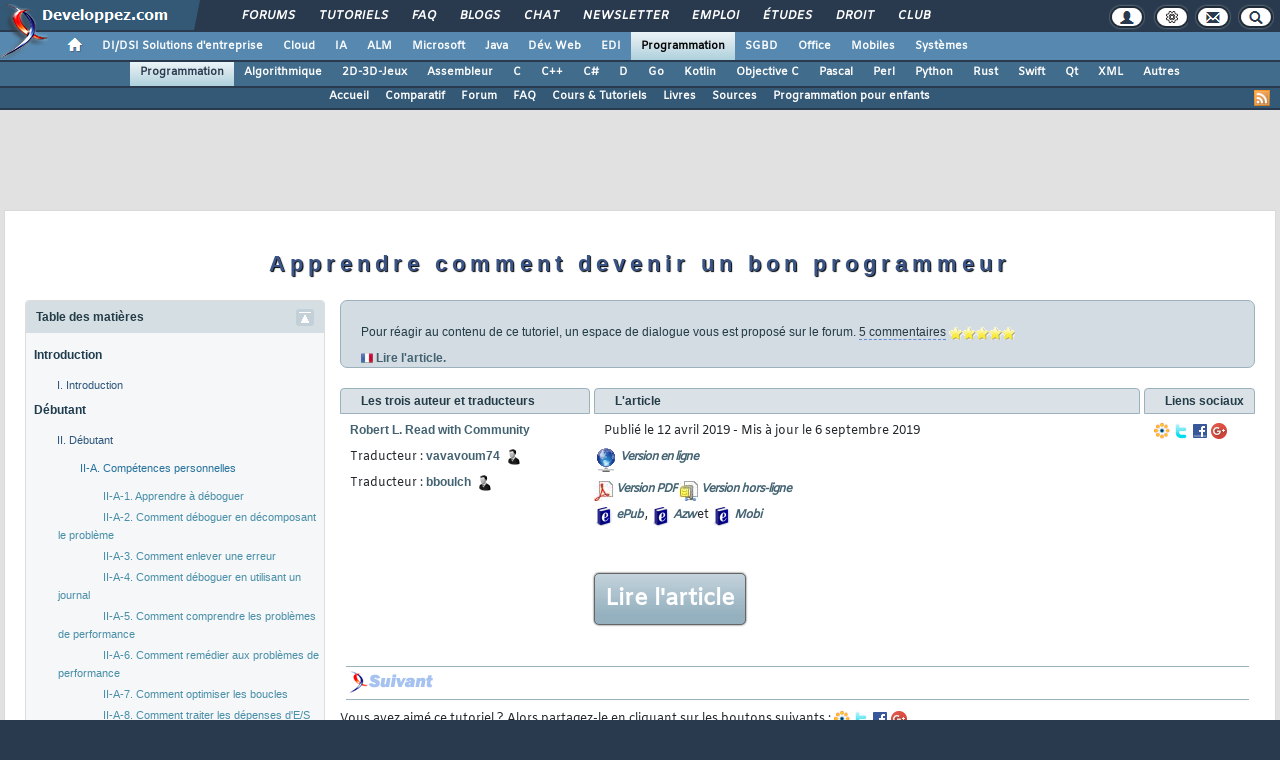

--- FILE ---
content_type: text/html, charset=utf-8
request_url: https://programmation.developpez.com/tutoriel/comment-devenir-bon-programmeur/
body_size: 57733
content:
<!DOCTYPE html>
<html lang="fr" prefix="og: http://ogp.me/ns#">
<head>
<!-- Google tag (gtag.js) -->
<script async src="https://www.googletagmanager.com/gtag/js?id=G-KP5YVWZDRL"></script>
<script>
  window.dataLayer = window.dataLayer || [];
  function gtag(){dataLayer.push(arguments);}
  gtag('js', new Date());

  gtag('config', 'G-KP5YVWZDRL');
</script>
	<meta charset="utf-8">
	<title>Comment devenir bon programmeur</title>
	<link rel="canonical" href="https://programmation.developpez.com/tutoriel/comment-devenir-bon-programmeur/">
	<meta name="generator" content="developpez-com">
	<meta name="description" content="L'objectif de ce tutoriel en trois parties est de vous apprendre les bonnes pratiques pour devenir un bon programmeur.">
	<meta property="og:type" content="article" />
	<meta property="og:title" content="Comment devenir bon programmeur" />
	<meta property="og:image" content="https://www.developpez.com/template/images/logo.png" />
	<meta property="og:url" content="https://programmation.developpez.com/tutoriel/comment-devenir-bon-programmeur/" />
	<meta property="og:locale" content="fr_FR" />
	<meta property="og:site_name" content="Developpez.com" />
	<meta property="twitter:card" content="summary" />
	<meta property="twitter:url" content="https://programmation.developpez.com/tutoriel/comment-devenir-bon-programmeur/" />
	<meta property="twitter:description" content="L'objectif de ce tutoriel en trois parties est de vous apprendre les bonnes pratiques pour devenir un bon programmeur." />
	<meta property="twitter:title" content="Comment devenir bon programmeur" />
	<meta property="twitter:image" content="https://www.developpez.com/template/images/logo.png" />
	<script src="/template/scripts/jquery-3.4.1.js"></script>
	<script src="/template/scripts/bootstrap/popper.js"></script>
	<script src="/template/scripts/bootstrap/bootstrap.bundle.min.js"></script>
	<script src="/template/scripts/bootstrap/bootstrap.js"></script>
	<link rel="stylesheet" href="/template/css/bootstrap/bootstrap.css" />
	<link rel="stylesheet" href="/template/css/bootstrap/bootstrap-social.css" />
	<link rel="stylesheet" href="/template/fonts/fontawesome/css/all.min.css" />
	<link rel="stylesheet" href="/template/fonts/fontawesome/css/fontawesome.min.css" />
	<script async src="https://www.developpez.com/ws/pageview/url/programmation,tutoriel,comment-devenir-bon-programmeur/"></script>
<!-- InMobi Choice. Consent Manager Tag v3.0 (for TCF 2.2) -->
<script type="text/javascript" async=true>
(function() {
  var host = 'developpez.com';
  var element = document.createElement('script');
  var firstScript = document.getElementsByTagName('script')[0];
  var url = 'https://cmp.inmobi.com'
    .concat('/choice/', 'rZ6Mx73PT_R7Q', '/', host, '/choice.js?tag_version=V3');
  var uspTries = 0;
  var uspTriesLimit = 3;
  element.async = true;
  element.type = 'text/javascript';
  element.src = url;

  firstScript.parentNode.insertBefore(element, firstScript);

  function makeStub() {
    var TCF_LOCATOR_NAME = '__tcfapiLocator';
    var queue = [];
    var win = window;
    var cmpFrame;

    function addFrame() {
      var doc = win.document;
      var otherCMP = !!(win.frames[TCF_LOCATOR_NAME]);

      if (!otherCMP) {
        if (doc.body) {
          var iframe = doc.createElement('iframe');

          iframe.style.cssText = 'display:none';
          iframe.name = TCF_LOCATOR_NAME;
          doc.body.appendChild(iframe);
        } else {
          setTimeout(addFrame, 5);
        }
      }
      return !otherCMP;
    }

    function tcfAPIHandler() {
      var gdprApplies;
      var args = arguments;

      if (!args.length) {
        return queue;
      } else if (args[0] === 'setGdprApplies') {
        if (
          args.length > 3 &&
          args[2] === 2 &&
          typeof args[3] === 'boolean'
        ) {
          gdprApplies = args[3];
          if (typeof args[2] === 'function') {
            args[2]('set', true);
          }
        }
      } else if (args[0] === 'ping') {
        var retr = {
          gdprApplies: gdprApplies,
          cmpLoaded: false,
          cmpStatus: 'stub'
        };

        if (typeof args[2] === 'function') {
          args[2](retr);
        }
      } else {
        if(args[0] === 'init' && typeof args[3] === 'object') {
          args[3] = Object.assign(args[3], { tag_version: 'V3' });
        }
        queue.push(args);
      }
    }

    function postMessageEventHandler(event) {
      var msgIsString = typeof event.data === 'string';
      var json = {};

      try {
        if (msgIsString) {
          json = JSON.parse(event.data);
        } else {
          json = event.data;
        }
      } catch (ignore) {}

      var payload = json.__tcfapiCall;

      if (payload) {
        window.__tcfapi(
          payload.command,
          payload.version,
          function(retValue, success) {
            var returnMsg = {
              __tcfapiReturn: {
                returnValue: retValue,
                success: success,
                callId: payload.callId
              }
            };
            if (msgIsString) {
              returnMsg = JSON.stringify(returnMsg);
            }
            if (event && event.source && event.source.postMessage) {
              event.source.postMessage(returnMsg, '*');
            }
          },
          payload.parameter
        );
      }
    }

    while (win) {
      try {
        if (win.frames[TCF_LOCATOR_NAME]) {
          cmpFrame = win;
          break;
        }
      } catch (ignore) {}

      if (win === window.top) {
        break;
      }
      win = win.parent;
    }
    if (!cmpFrame) {
      addFrame();
      win.__tcfapi = tcfAPIHandler;
      win.addEventListener('message', postMessageEventHandler, false);
    }
  };

  makeStub();

  var uspStubFunction = function() {
    var arg = arguments;
    if (typeof window.__uspapi !== uspStubFunction) {
      setTimeout(function() {
        if (typeof window.__uspapi !== 'undefined') {
          window.__uspapi.apply(window.__uspapi, arg);
        }
      }, 500);
    }
  };

  var checkIfUspIsReady = function() {
    uspTries++;
    if (window.__uspapi === uspStubFunction && uspTries < uspTriesLimit) {
      console.warn('USP is not accessible');
    } else {
      clearInterval(uspInterval);
    }
  };

  if (typeof window.__uspapi === 'undefined') {
    window.__uspapi = uspStubFunction;
    var uspInterval = setInterval(checkIfUspIsReady, 6000);
  }
})();
</script>
<!-- End InMobi Choice. Consent Manager Tag v3.0 (for TCF 2.2) -->
	<script async="async" src="https://www.googletagservices.com/tag/js/gpt.js"></script>
	<script>
		var googletag = googletag || {};
		googletag.cmd = googletag.cmd || [];
	</script>
	<script async src="//pagead2.googlesyndication.com/pagead/js/adsbygoogle.js"></script>
	<link rel="shortcut icon" type="image/x-icon" href="/template/favicon.ico" />
	<link rel="image_src" href="https://www.developpez.com/facebook-icon.png" />
	<link rel="stylesheet" type="text/css" href="/template/css/gabarit.css?1740155048" />
	<link rel="stylesheet" type="text/css" media="print" href="/template/css/printer.css" />
	<script src="/template/scripts/gabarit.js?1740155048"></script>
	<link rel="stylesheet" type="text/css" media="screen" href="/template/kit/developpez-kit-generation.css?1645957229" />
	<link rel="stylesheet" type="text/css" media="screen" href="/template/kit/code.css?1667917284" />
	<link rel="stylesheet" type="text/css" media="screen" href="/template/kit/lightbox.css?1630596300" />
	<script src="/template/kit/mathjax-dvp/MathJax.js?config=TeX-AMS-MML_HTMLorMML&amp;locale=fr"></script>
	<script src="/template/kit/developpez-kit-generation.js"></script>
	<script src="/template/kit/lightbox.js"></script>
	<script src="/template/kit/fonctions-kit.js"></script>
	<!--[if lt IE 9]>
	<script src="/template/kit/html5_ie.js"></script>
	<![endif]-->
	<!--[if IE 9]><link rel="stylesheet" type="text/css" href="/template/kit/ie9.css" /><![endif]-->
	<!--[if IE 8]><link rel="stylesheet" type="text/css" href="/template/kit/ie8.css" /><![endif]-->
	<!--[if lt IE 9]><link rel="stylesheet" type="text/css" href="/template/kit/ie.css" /><![endif]-->
	<!--[if IE 7]><link rel="stylesheet" type="text/css" href="/template/kit/ie7.css" /><![endif]-->
	<!--[if lte IE 6]><link rel="stylesheet" type="text/css" href="/template/kit/ie6.css" /><![endif]-->
	<!--[if lt IE 9]><script type="text/javascript" src="/template/kit/html5_ie.js"></script><![endif]-->

</head>
<body>
	<header>

	<div id="gabarit_b1">
		<div id="gabarit_connexion">
	<form>
		<div><span>Identifiant</span><input type="text" class="form_input form-control" id="formloginConnexion" /><span>Mot de passe</span><input type="password" class="form_input form-control" id="formpassConnexion"/><input type="button" value="Connexion" id="formbuttonConnexion" class="btn btn-primary" /><div id="loadingConnexion" class="spinner-border text-light" role="status"><span class="sr-only">Loading...</span></div></div><a id="mdpoublier" href="http://www.developpez.net/forums/login.php?do=lostpw">Mot de passe oublié ?</a><a id="inscriptionConnexion" href="https://www.developpez.net/forums/inscription/" class="btn btn-primary">Je m'inscris ! (gratuit)</a>	
	</form>
</div>		<div id="gabarit-barreRecherche" style="display:none;"><form action="https://www.google.fr" target="_blank">
  <div>
    <input type="hidden" name="cx" value="partner-pub-8110924381468607:6449306375" />
    <input type="hidden" name="ie" value="UTF-8" />
    <input type="text" name="q" size="12" />
    <input type="submit" name="sa" value="Rechercher" />
  </div>
</form></div>
<div id="gabarit-new-logo" role="gabarit-accueil">
	<a href="https://www.developpez.com"><img src="/template/images/logo-dvp-h55.png" alt="logo dvp" width="48" height="55" /></a>
	<a href="https://www.developpez.com"><span class="dvp"></span></a>
	<span class="triangle"></span>
</div>
<div id="gabarit_recherche">
	<div class="gabarit-btn-menu profil dn" role="gabarit-profil" title="Se connecter"></div>
	<div class="gabarit-btn-menu profil dn" role="gabarit-connecter"><span></span>
	<a id="gabaritRepereLogout" class="btn btn-primary" title="Se déconnecter"></a></div>
	<div class="gabarit-btn-menu options" role="gabarit-options" title="Options"></div>
	<div class="gabarit-btn-menu contacts" role="gabarit-contacts" title="Nous contacter"></div>
	<div class="gabarit-btn-menu recherche" role="gabarit-recherche" title="Rechercher"></div>
</div>

<div id="gabarit_superieur">
	<nav>
	<ul>
		<li><a href="https://www.developpez.net/forums/" title="">Forums</a></li>
		<li><a href="https://general.developpez.com/cours/" title="">Tutoriels</a></li>
		<li><a href="https://general.developpez.com/faq/" title="">FAQ</a></li>
		<li><a href="https://www.developpez.net/forums/blogs/" title="">Blogs</a></li>
		<li><a href="https://chat.developpez.com/" title="">Chat</a></li>
		<li><a href="https://www.developpez.com/newsletter/">Newsletter</a></li>
		<li><a href="https://emploi.developpez.com/" title="">Emploi</a></li>
		<li><a href="https://etudes.developpez.com/">Études</a></li>
		<li><a href="https://droit.developpez.com/" title="">Droit</a></li>
		<li><a href="https://club.developpez.com/">Club</a></li>
	</ul>
	</nav>
</div>	</div>
	<nav>

<ul id="gabarit_menu" style="padding-left:56px;">
	<li><a href="https://www.developpez.com" data-idrub="1" data-niv="1" style="padding:0;"><div id="gabarit_home"></div></a>
			</li>
	<li><a href="https://solutions-entreprise.developpez.com" data-idrub="86" data-niv="1">DI/DSI Solutions d&#039;entreprise<!----></a>
			<ul class="gabarit_sousmenu">
				<li><a href="https://solutions-entreprise.developpez.com" data-idrub="86" data-niv="2">DI/DSI Solutions d&#039;entreprise</a></li>
				<li><a href="https://big-data.developpez.com" data-idrub="126" data-niv="2">Big Data</a></li>
				<li><a href="https://bpm.developpez.com" data-idrub="134" data-niv="2">BPM</a></li>
				<li><a href="https://business-intelligence.developpez.com" data-idrub="61" data-niv="2">Business Intelligence</a></li>
				<li><a href="https://data-science.developpez.com" data-idrub="151" data-niv="2">Data Science</a></li>
				<li><a href="https://solutions-entreprise.developpez.com/erp-pgi/presentation-erp-pgi/" data-idrub="91" data-niv="2">ERP / PGI</a></li>
				<li><a href="https://crm.developpez.com" data-idrub="92" data-niv="2">CRM</a></li>
				<li><a href="https://sas.developpez.com" data-idrub="93" data-niv="2">SAS</a></li>
				<li><a href="https://sap.developpez.com" data-idrub="106" data-niv="2">SAP</a></li>
				<li><a href="https://securite.developpez.com" data-idrub="40" data-niv="2">Sécurité</a></li>
				<li><a href="https://droit.developpez.com" data-idrub="132" data-niv="2">Droit informatique et entreprise</a></li>
				<li><a href="https://onlyoffice.developpez.com" data-idrub="149" data-niv="2">OnlyOffice</a></li>
			</ul></li>
	<li><a href="https://cloud-computing.developpez.com" data-idrub="103" data-niv="1">Cloud<!----></a>
			<ul class="gabarit_sousmenu">
				<li><a href="https://cloud-computing.developpez.com" data-idrub="103" data-niv="2">Cloud Computing</a></li>
				<li><a href="https://oracle.developpez.com" data-idrub="25" data-niv="2">Oracle</a></li>
				<li><a href="https://windows-azure.developpez.com" data-idrub="107" data-niv="2">Azure</a></li>
				<li><a href="https://ibmcloud.developpez.com" data-idrub="135" data-niv="2">IBM Cloud</a></li>
			</ul></li>
	<li><a href="https://intelligence-artificielle.developpez.com" data-idrub="143" data-niv="1">IA<!----></a>
			<ul class="gabarit_sousmenu">
				<li><a href="https://intelligence-artificielle.developpez.com" data-idrub="143" data-niv="2">Intelligence artificielle</a></li>
			</ul></li>
	<li><a href="https://alm.developpez.com" data-idrub="42" data-niv="1">ALM<!--<span class="gabarit_tooltip">Cycle de vie du logiciel</span>--></a>
			<ul class="gabarit_sousmenu">
				<li><a href="https://alm.developpez.com" data-idrub="42" data-niv="2">ALM</a></li>
				<li><a href="https://agile.developpez.com" data-idrub="146" data-niv="2">Agile</a></li>
				<li><a href="https://merise.developpez.com" data-idrub="43" data-niv="2">Merise</a></li>
				<li><a href="https://uml.developpez.com" data-idrub="12" data-niv="2">UML</a></li>
			</ul></li>
	<li><a href="https://microsoft.developpez.com" data-idrub="150" data-niv="1">Microsoft<!----></a>
			<ul class="gabarit_sousmenu">
				<li><a href="https://microsoft.developpez.com" data-idrub="150" data-niv="2">Microsoft</a></li>
				<li><a href="https://dotnet.developpez.com" data-idrub="20" data-niv="2">.NET</a></li>
				<li><a href="https://office.developpez.com" data-idrub="54" data-niv="2">Microsoft Office</a></li>
				<li><a href="https://visualstudio.developpez.com" data-idrub="84" data-niv="2">Visual Studio</a></li>
				<li><a href="https://windows.developpez.com" data-idrub="17" data-niv="2">Windows</a></li>
				<li><a href="https://dotnet.developpez.com/aspnet/" data-idrub="83" data-niv="2">ASP.NET</a></li>
				<li><a href="https://typescript.developpez.com" data-idrub="127" data-niv="2">TypeScript</a></li>
				<li><a href="https://dotnet.developpez.com/csharp/" data-idrub="81" data-niv="2">C#</a></li>
				<li><a href="https://dotnet.developpez.com/vbnet/" data-idrub="82" data-niv="2">VB.NET</a></li>
				<li><a href="https://windows-azure.developpez.com" data-idrub="107" data-niv="2">Azure</a></li>
			</ul></li>
	<li><a href="https://java.developpez.com" data-idrub="4" data-niv="1">Java<!--<span class="gabarit_tooltip">Plateforme et langage Java</span>--></a>
			<ul class="gabarit_sousmenu">
				<li><a href="https://java.developpez.com" data-idrub="4" data-niv="2">Java</a></li>
				<li><a href="https://javaweb.developpez.com" data-idrub="97" data-niv="2">Java Web</a></li>
				<li><a href="https://spring.developpez.com" data-idrub="87" data-niv="2">Spring</a></li>
				<li><a href="https://android.developpez.com" data-idrub="95" data-niv="2">Android</a></li>
				<li><a href="https://eclipse.developpez.com" data-idrub="55" data-niv="2">Eclipse</a></li>
				<li><a href="https://netbeans.developpez.com" data-idrub="66" data-niv="2">NetBeans</a></li>
			</ul></li>
	<li><a href="https://web.developpez.com" data-idrub="8" data-niv="1">Dév. Web<!--<span class="gabarit_tooltip">Développement Web et Webmarketing</span>--></a>
			<ul class="gabarit_sousmenu">
				<li><a href="https://web.developpez.com" data-idrub="8" data-niv="2">Développement et hébergement Web</a></li>
				<li><a href="https://ajax.developpez.com" data-idrub="85" data-niv="2">AJAX</a></li>
				<li><a href="https://apache.developpez.com" data-idrub="71" data-niv="2">Apache</a></li>
				<li><a href="https://asp.developpez.com" data-idrub="10" data-niv="2">ASP</a></li>
				<li><a href="https://css.developpez.com" data-idrub="51" data-niv="2">CSS</a></li>
				<li><a href="https://dart.developpez.com" data-idrub="125" data-niv="2">Dart</a></li>
				<li><a href="https://flash.developpez.com" data-idrub="41" data-niv="2">Flash / Flex</a></li>
				<li><a href="https://javascript.developpez.com" data-idrub="45" data-niv="2">JavaScript</a></li>
				<li><a href="https://nodejs.developpez.com" data-idrub="141" data-niv="2">NodeJS</a></li>
				<li><a href="https://php.developpez.com" data-idrub="9" data-niv="2">PHP</a></li>
				<li><a href="https://ruby.developpez.com" data-idrub="53" data-niv="2">Ruby &amp; Rails</a></li>
				<li><a href="https://typescript.developpez.com" data-idrub="127" data-niv="2">TypeScript</a></li>
				<li><a href="https://web-semantique.developpez.com" data-idrub="111" data-niv="2">Web sémantique</a></li>
				<li><a href="https://webmarketing.developpez.com" data-idrub="80" data-niv="2">Webmarketing</a></li>
				<li><a href="https://xhtml.developpez.com" data-idrub="50" data-niv="2">(X)HTML</a></li>
			</ul></li>
	<li><a href="https://edi.developpez.com" data-idrub="90" data-niv="1">EDI<!--<span class="gabarit_tooltip">Environnements de Développement Intégré</span>--></a>
			<ul class="gabarit_sousmenu">
				<li><a href="https://edi.developpez.com" data-idrub="90" data-niv="2">EDI</a></li>
				<li><a href="https://4d.developpez.com" data-idrub="39" data-niv="2">4D</a></li>
				<li><a href="https://delphi.developpez.com" data-idrub="2" data-niv="2">Delphi</a></li>
				<li><a href="https://eclipse.developpez.com" data-idrub="55" data-niv="2">Eclipse</a></li>
				<li><a href="https://jetbrains.developpez.com" data-idrub="144" data-niv="2">JetBrains</a></li>
				<li><a href="https://labview.developpez.com" data-idrub="72" data-niv="2">LabVIEW</a></li>
				<li><a href="https://netbeans.developpez.com" data-idrub="66" data-niv="2">NetBeans</a></li>
				<li><a href="https://matlab.developpez.com" data-idrub="58" data-niv="2">MATLAB</a></li>
				<li><a href="https://scilab.developpez.com" data-idrub="120" data-niv="2">Scilab</a></li>
				<li><a href="https://visualstudio.developpez.com" data-idrub="84" data-niv="2">Visual Studio</a></li>
				<li><a href="https://wind.developpez.com" data-idrub="74" data-niv="2">WinDev</a></li>
				<li><a href="https://vb.developpez.com" data-idrub="5" data-niv="2">Visual Basic 6</a></li>
				<li><a href="https://lazarus.developpez.com" data-idrub="96" data-niv="2">Lazarus</a></li>
				<li><a href="https://qt-creator.developpez.com" data-idrub="109" data-niv="2">Qt Creator</a></li>
			</ul></li>
	<li><a href="https://programmation.developpez.com" data-idrub="119" data-niv="1" class="gabarit_selection">Programmation<!--<span class="gabarit_tooltip">Programmation et langages de programmation applicatifs</span>--></a>
			<ul class="gabarit_sousmenu">
				<li><a href="https://programmation.developpez.com" data-idrub="119" data-niv="2">Programmation</a></li>
				<li><a href="https://algo.developpez.com" data-idrub="47" data-niv="2">Débuter - Algorithmique</a></li>
				<li><a href="https://jeux.developpez.com" data-idrub="38" data-niv="2">2D - 3D - Jeux</a></li>
				<li><a href="https://asm.developpez.com" data-idrub="16" data-niv="2">Assembleur</a></li>
				<li><a href="https://c.developpez.com" data-idrub="3" data-niv="2">C</a></li>
				<li><a href="https://cpp.developpez.com" data-idrub="59" data-niv="2">C++</a></li>
				<li><a href="https://dotnet.developpez.com/csharp/" data-idrub="81" data-niv="2">C#</a></li>
				<li><a href="https://d.developpez.com" data-idrub="123" data-niv="2">D</a></li>
				<li><a href="https://go.developpez.com" data-idrub="124" data-niv="2">Go</a></li>
				<li><a href="https://kotlin.developpez.com" data-idrub="145" data-niv="2">Kotlin</a></li>
				<li><a href="https://objective-c.developpez.com" data-idrub="117" data-niv="2">Objective C</a></li>
				<li><a href="https://pascal.developpez.com" data-idrub="7" data-niv="2">Pascal</a></li>
				<li><a href="https://perl.developpez.com" data-idrub="29" data-niv="2">Perl</a></li>
				<li><a href="https://python.developpez.com" data-idrub="27" data-niv="2">Python</a></li>
				<li><a href="https://rust.developpez.com" data-idrub="137" data-niv="2">Rust</a></li>
				<li><a href="https://swift.developpez.com" data-idrub="128" data-niv="2">Swift</a></li>
				<li><a href="https://qt.developpez.com" data-idrub="65" data-niv="2">Qt</a></li>
				<li><a href="https://xml.developpez.com" data-idrub="11" data-niv="2">XML</a></li>
				<li><a href="https://general.developpez.com/cours/" data-idrub="21" data-niv="2">Autres</a></li>
			</ul></li>
	<li><a href="https://sgbd.developpez.com" data-idrub="13" data-niv="1">SGBD<!--<span class="gabarit_tooltip">Systèmes de Gestion de Bases de Données</span>--></a>
			<ul class="gabarit_sousmenu">
				<li><a href="https://sgbd.developpez.com" data-idrub="13" data-niv="2">SGBD &amp; SQL</a></li>
				<li><a href="https://4d.developpez.com" data-idrub="39" data-niv="2">4D</a></li>
				<li><a href="https://access.developpez.com" data-idrub="19" data-niv="2">Access</a></li>
				<li><a href="https://big-data.developpez.com" data-idrub="126" data-niv="2">Big Data</a></li>
				<li><a href="https://data-science.developpez.com" data-idrub="151" data-niv="2">Data Science</a></li>
				<li><a href="https://db2.developpez.com" data-idrub="36" data-niv="2">DB2</a></li>
				<li><a href="https://firebird.developpez.com" data-idrub="73" data-niv="2">Firebird</a></li>
				<li><a href="https://interbase.developpez.com" data-idrub="32" data-niv="2">InterBase</a></li>
				<li><a href="https://mysql.developpez.com" data-idrub="31" data-niv="2">MySQL</a></li>
				<li><a href="https://nosql.developpez.com" data-idrub="114" data-niv="2">NoSQL</a></li>
				<li><a href="https://postgresql.developpez.com" data-idrub="33" data-niv="2">PostgreSQL</a></li>
				<li><a href="https://oracle.developpez.com" data-idrub="25" data-niv="2">Oracle</a></li>
				<li><a href="https://sybase.developpez.com" data-idrub="37" data-niv="2">Sybase</a></li>
				<li><a href="https://sqlserver.developpez.com" data-idrub="34" data-niv="2">SQL-Server</a></li>
				<li><a href="https://mongodb.developpez.com" data-idrub="148" data-niv="2">MongoDB</a></li>
			</ul></li>
	<li><a href="https://office.developpez.com" data-idrub="54" data-niv="1">Office<!--<span class="gabarit_tooltip">Bureautique pour l'entreprise</span>--></a>
			<ul class="gabarit_sousmenu">
				<li><a href="https://office.developpez.com" data-idrub="54" data-niv="2">Microsoft Office</a></li>
				<li><a href="https://access.developpez.com" data-idrub="19" data-niv="2">Access</a></li>
				<li><a href="https://excel.developpez.com" data-idrub="75" data-niv="2">Excel</a></li>
				<li><a href="https://word.developpez.com" data-idrub="76" data-niv="2">Word</a></li>
				<li><a href="https://outlook.developpez.com" data-idrub="77" data-niv="2">Outlook</a></li>
				<li><a href="https://powerpoint.developpez.com" data-idrub="78" data-niv="2">PowerPoint</a></li>
				<li><a href="https://sharepoint.developpez.com" data-idrub="79" data-niv="2">SharePoint</a></li>
				<li><a href="https://project.developpez.com" data-idrub="99" data-niv="2">Microsoft Project</a></li>
				<li><a href="https://openoffice-libreoffice.developpez.com" data-idrub="116" data-niv="2">OpenOffice &amp; LibreOffice</a></li>
				<li><a href="https://onlyoffice.developpez.com" data-idrub="149" data-niv="2">OnlyOffice</a></li>
			</ul></li>
	<li><a href="https://mobiles.developpez.com" data-idrub="94" data-niv="1">Mobiles<!--<span class="gabarit_tooltip">Logiciels et matériels mobiles</span>--></a>
			<ul class="gabarit_sousmenu">
				<li><a href="https://mobiles.developpez.com" data-idrub="94" data-niv="2">Mobiles</a></li>
				<li><a href="https://android.developpez.com" data-idrub="95" data-niv="2">Android</a></li>
				<li><a href="https://ios.developpez.com" data-idrub="101" data-niv="2">iOS</a></li>
			</ul></li>
	<li><a href="https://systeme.developpez.com" data-idrub="30" data-niv="1">Systèmes<!--<span class="gabarit_tooltip">Logiciels et matériels systèmes</span>--></a>
			<ul class="gabarit_sousmenu">
				<li><a href="https://systeme.developpez.com" data-idrub="30" data-niv="2">Systèmes</a></li>
				<li><a href="https://windows.developpez.com" data-idrub="17" data-niv="2">Windows</a></li>
				<li><a href="https://linux.developpez.com" data-idrub="18" data-niv="2">Linux</a></li>
				<li><a href="https://arduino.developpez.com" data-idrub="142" data-niv="2">Arduino</a></li>
				<li><a href="https://hardware.developpez.com" data-idrub="64" data-niv="2">Hardware</a></li>
				<li><a href="https://hpc.developpez.com" data-idrub="139" data-niv="2">HPC</a></li>
				<li><a href="https://mac.developpez.com" data-idrub="57" data-niv="2">Mac</a></li>
				<li><a href="https://raspberry-pi.developpez.com" data-idrub="131" data-niv="2">Raspberry Pi</a></li>
				<li><a href="https://reseau.developpez.com" data-idrub="70" data-niv="2">Réseau</a></li>
				<li><a href="https://green-it.developpez.com" data-idrub="104" data-niv="2">Green IT</a></li>
				<li><a href="https://securite.developpez.com" data-idrub="40" data-niv="2">Sécurité</a></li>
				<li><a href="https://embarque.developpez.com" data-idrub="110" data-niv="2">Systèmes embarqués</a></li>
				<li><a href="https://virtualisation.developpez.com" data-idrub="108" data-niv="2">Virtualisation</a></li>
				<li><a href="https://quantique.developpez.com" data-idrub="153" data-niv="2">Informatique quantique</a></li>
				<li><a href="https://crypto.developpez.com" data-idrub="154" data-niv="2">Crypto, NFT &amp; Blockchain</a></li>
			</ul></li>
</ul>

<ul id="gabarit_barre1"><li class="gabarit_selection"><a href="https://programmation.developpez.com">Programmation</a></li><li><a href="https://algo.developpez.com">Algorithmique</a></li><li><a href="https://jeux.developpez.com">2D-3D-Jeux</a></li><li><a href="https://asm.developpez.com">Assembleur</a></li><li><a href="https://c.developpez.com">C</a></li><li><a href="https://cpp.developpez.com">C++</a></li><li><a href="https://dotnet.developpez.com/csharp/">C#</a></li><li><a href="https://d.developpez.com">D</a></li><li><a href="https://go.developpez.com">Go</a></li><li><a href="https://kotlin.developpez.com">Kotlin</a></li><li><a href="https://objective-c.developpez.com">Objective C</a></li><li><a href="https://pascal.developpez.com">Pascal</a></li><li><a href="https://perl.developpez.com">Perl</a></li><li><a href="https://python.developpez.com">Python</a></li><li><a href="https://rust.developpez.com">Rust</a></li><li><a href="https://swift.developpez.com">Swift</a></li><li><a href="https://qt.developpez.com">Qt</a></li><li><a href="https://xml.developpez.com">XML</a></li><li><a href="https://general.developpez.com/cours/">Autres</a></li></ul>

<div id="gabarit_barre2">
	<a class="gabarit_social gabarit_rss" href="http://programmation.developpez.com/index/rss" target="_blank" title="Flux RSS"></a>
	<ul>
<li><a href="https://programmation.developpez.com/">Accueil</a></li><li><a href="https://programmation.developpez.com/langages/">Comparatif</a></li><li><a href="https://www.developpez.net/forums/">Forum</a></li><li><a href="https://programmation.developpez.com/faq/">FAQ</a></li><li><a href="https://programmation.developpez.com/cours-tutoriels/">Cours &amp; Tutoriels</a></li><li><a href="https://programmation.developpez.com/livres/">Livres</a></li><li><a href="http://www.developpez.com/telecharger/index/categorie/594/Codes-sources">Sources</a></li><li><a href="https://programmation.developpez.com/enfants/cours/">Programmation pour enfants</a></li>	</ul>
</div>

</nav>


	</header>
	<section>

	<div id="gabarit_pubBB">
		<div id="au119in0a" class="dvpb0" style="display: inline-block; width: 728px; height: 90px"></div>
	</div>

	<div class="contenuPage">
		<article class="ArticleComplet" itemscope itemtype="https://schema.org/Article">
<meta itemprop="genre" content="informatique"/>
<meta itemprop="inLanguage" content="fr-FR"/>
		<h1 class="titre-article" itemprop="name">Apprendre comment devenir un bon programmeur</h1><section>

<nav class="nav-sommaire">
   <h2 class="TitreHeader ToggleGecko">Table des mati&egrave;res<img class="ToggleImgPlier" title="Plier" alt="Plier" src="/template/kit/fleche-haut-bleue.png"/>
      <img class="ToggleImgDeplier" title="Déplier" alt="Déplier" src="/template/kit/fleche-bas-bleue.png" style="display:none;"/>
   </h2>
   <ul id="nav_sommaire_ul_principal" class="nav-sommaire-ul">
		
      <li>
         <a class="summaryIndent0" href="?page=introduction">Introduction<br/>
         </a>
         <ul class="nav-sommaire-ul">
            <li>
               <a class="summaryIndent1" href="?page=introduction#LI">I. Introduction</a>
            </li>
         </ul>
      </li>
		
      <li>
         <a class="summaryIndent0" href="?page=debutant">Débutant<br/>
         </a>
         <ul class="nav-sommaire-ul">
            <li>
               <a class="summaryIndent1" href="?page=debutant#LII">II. Débutant</a>
            </li>
            <li>
               <ul class="nav-sommaire-ul IndentationII">
			
			
                  <li>
                     <a class="summaryIndent2" href="?page=debutant#LII-A">II-A. Compétences personnelles</a>
                  </li>
                  <li>
                     <ul class="nav-sommaire-ul IndentationII-A">
				
				
                        <li>
                           <a class="summaryIndent3" href="?page=debutant#LII-A-1">II-A-1. Apprendre à déboguer</a>
                        </li>
				
                        <li>
                           <a class="summaryIndent3" href="?page=debutant#LII-A-2">II-A-2. Comment déboguer en décomposant le problème</a>
                        </li>
				
                        <li>
                           <a class="summaryIndent3" href="?page=debutant#LII-A-3">II-A-3. Comment enlever une erreur</a>
                        </li>
				
                        <li>
                           <a class="summaryIndent3" href="?page=debutant#LII-A-4">II-A-4. Comment déboguer en utilisant un journal</a>
                        </li>
				
                        <li>
                           <a class="summaryIndent3" href="?page=debutant#LII-A-5">II-A-5. Comment comprendre les problèmes de performance</a>
                        </li>
				
                        <li>
                           <a class="summaryIndent3" href="?page=debutant#LII-A-6">II-A-6. Comment remédier aux problèmes de performance</a>
                        </li>
				
                        <li>
                           <a class="summaryIndent3" href="?page=debutant#LII-A-7">II-A-7. Comment optimiser les boucles</a>
                        </li>
				
                        <li>
                           <a class="summaryIndent3" href="?page=debutant#LII-A-8">II-A-8. Comment traiter les dépenses d'E/S</a>
                        </li>
				
                        <li>
                           <a class="summaryIndent3" href="?page=debutant#LII-A-9">II-A-9. Comment gérer la mémoire</a>
                        </li>
				
                        <li>
                           <a class="summaryIndent3" href="?page=debutant#LII-A-10">II-A-10. Comment traiter les bogues intermittents</a>
                        </li>
				
                        <li>
                           <a class="summaryIndent3" href="?page=debutant#LII-A-11">II-A-11. Comment apprendre les compétences en design</a>
                        </li>
				
                        <li>
                           <a class="summaryIndent3" href="?page=debutant#LII-A-12">II-A-12. Comment faire des expériences</a>
                        </li>
			
                     </ul>
                  </li>
			
                  <li>
                     <a class="summaryIndent2" href="?page=debutant#LII-B">II-B. Compétences d’équipe</a>
                  </li>
                  <li>
                     <ul class="nav-sommaire-ul IndentationII-B">
				
				
                        <li>
                           <a class="summaryIndent3" href="?page=debutant#LII-B-1">II-B-1. Pourquoi l’estimation est importante</a>
                        </li>
				
                        <li>
                           <a class="summaryIndent3" href="?page=debutant#LII-B-2">II-B-2. Comment estimer le temps de programmation</a>
                        </li>
				
                        <li>
                           <a class="summaryIndent3" href="?page=debutant#LII-B-3">II-B-3. Comment trouver l’information</a>
                        </li>
				
                        <li>
                           <a class="summaryIndent3" href="?page=debutant#LII-B-4">II-B-4. Comment utiliser les personnes comme source d’information</a>
                        </li>
				
                        <li>
                           <a class="summaryIndent3" href="?page=debutant#LII-B-5">II-B-5. Comment documenter judicieusement</a>
                        </li>
				
                        <li>
                           <a class="summaryIndent3" href="?page=debutant#LII-B-6">II-B-6. Comment travailler avec un code médiocre</a>
                        </li>
				
                        <li>
                           <a class="summaryIndent3" href="?page=debutant#LII-B-7">II-B-7. Comment utiliser le contrôle de code source</a>
                        </li>
				
                        <li>
                           <a class="summaryIndent3" href="?page=debutant#LII-B-8">II-B-8. Comment faire des tests unitaires</a>
                        </li>
				
                        <li>
                           <a class="summaryIndent3" href="?page=debutant#LII-B-9">II-B-9. Prenez des pauses lorsque vous êtes bloqué</a>
                        </li>
				
                        <li>
                           <a class="summaryIndent3" href="?page=debutant#LII-B-10">II-B-10. Comment reconnaître quand rentrer chez soi</a>
                        </li>
				
                        <li>
                           <a class="summaryIndent3" href="?page=debutant#LII-B-11">II-B-11. Comment traiter avec les personnes difficiles</a>
                        </li>
			
                     </ul>
                  </li>
		
               </ul>
            </li>
         </ul>
      </li>
		
      <li>
         <a class="summaryIndent0" href="?page=intermediaire">Intermédiaire<br/>
         </a>
         <ul class="nav-sommaire-ul">
            <li>
               <a class="summaryIndent1" href="?page=intermediaire#LIII">III. Intermédiaire</a>
            </li>
            <li>
               <ul class="nav-sommaire-ul IndentationIII">
			
			
                  <li>
                     <a class="summaryIndent2" href="?page=intermediaire#LIII-A">III-A. Compétences personnelles</a>
                  </li>
                  <li>
                     <ul class="nav-sommaire-ul IndentationIII-A">
				
				
                        <li>
                           <a class="summaryIndent3" href="?page=intermediaire#LIII-A-1">III-A-1. Comment rester motivé</a>
                        </li>
				
                        <li>
                           <a class="summaryIndent3" href="?page=intermediaire#LIII-A-2">III-A-2. Comment être digne de confiance</a>
                        </li>
				
                        <li>
                           <a class="summaryIndent3" href="?page=intermediaire#LIII-A-3">III-A-3. Comment concilier temps et espace</a>
                        </li>
				
                        <li>
                           <a class="summaryIndent3" href="?page=intermediaire#LIII-A-4">III-A-4. Comment faire des tests de stress</a>
                        </li>
				
                        <li>
                           <a class="summaryIndent3" href="?page=intermediaire#LIII-A-5">III-A-5. Comment équilibrer la brièveté et l'abstraction</a>
                        </li>
				
                        <li>
                           <a class="summaryIndent3" href="?page=intermediaire#LIII-A-6">III-A-6. Comment apprendre de nouvelles compétences</a>
                        </li>
				
                        <li>
                           <a class="summaryIndent3" href="?page=intermediaire#LIII-A-7">III-A-7. Apprenez à taper au clavier</a>
                        </li>
				
                        <li>
                           <a class="summaryIndent3" href="?page=intermediaire#LIII-A-8">III-A-8. Comment faire des tests d'intégration</a>
                        </li>
				
                        <li>
                           <a class="summaryIndent3" href="?page=intermediaire#LIII-A-9">III-A-9. Les langages de communication</a>
                        </li>
				
                        <li>
                           <a class="summaryIndent3" href="?page=intermediaire#LIII-A-10">III-A-10. Les outils importants</a>
                        </li>
				
                        <li>
                           <a class="summaryIndent3" href="?page=intermediaire#LIII-A-11">III-A-11. Comment analyser les données</a>
                        </li>
			
                     </ul>
                  </li>
			
                  <li>
                     <a class="summaryIndent2" href="?page=intermediaire#LIII-B">III-B. Compétences de l’équipe</a>
                  </li>
                  <li>
                     <ul class="nav-sommaire-ul IndentationIII-B">
				
				
                        <li>
                           <a class="summaryIndent3" href="?page=intermediaire#LIII-B-1">III-B-1. Comment gérer le temps de développement</a>
                        </li>
				
                        <li>
                           <a class="summaryIndent3" href="?page=intermediaire#LIII-B-2">III-B-2. Comment gérer les risques liés aux logiciels tiers</a>
                        </li>
				
                        <li>
                           <a class="summaryIndent3" href="?page=intermediaire#LIII-B-3">III-B-3. Comment gérer les consultants</a>
                        </li>
				
                        <li>
                           <a class="summaryIndent3" href="?page=intermediaire#LIII-B-4">III-B-4. Comment communiquer de la bonne manière</a>
                        </li>
				
                        <li>
                           <a class="summaryIndent3" href="?page=intermediaire#LIII-B-5">III-B-5. Comment être en désaccord honnêtement et s'en tirer</a>
                        </li>
			
                     </ul>
                  </li>
			
                  <li>
                     <a class="summaryIndent2" href="?page=intermediaire#LIII-C">III-C. Jugement</a>
                  </li>
                  <li>
                     <ul class="nav-sommaire-ul IndentationIII-C">
				
				
                        <li>
                           <a class="summaryIndent3" href="?page=intermediaire#LIII-C-1">III-C-1. Comment concilier qualité et temps de développement</a>
                        </li>
				
                        <li>
                           <a class="summaryIndent3" href="?page=intermediaire#LIII-C-2">III-C-2. Comment gérer la dépendance des systèmes logiciels</a>
                        </li>
				
                        <li>
                           <a class="summaryIndent3" href="?page=intermediaire#LIII-C-3">III-C-3. Comment décider si un logiciel est trop immature</a>
                        </li>
				
                        <li>
                           <a class="summaryIndent3" href="?page=intermediaire#LIII-C-4">III-C-4. Comment décider d’acheter ou de fabriquer</a>
                        </li>
				
                        <li>
                           <a class="summaryIndent3" href="?page=intermediaire#LIII-C-5">III-C-5. Comment grandir professionnellement</a>
                        </li>
				
                        <li>
                           <a class="summaryIndent3" href="?page=intermediaire#LIII-C-6">III-C-6. Comment évaluer les candidats à l’embauche</a>
                        </li>
				
                        <li>
                           <a class="summaryIndent3" href="?page=intermediaire#LIII-C-7">III-C-7. Comment apprendre quand utiliser des techniques sophistiquées de science informatique</a>
                        </li>
				
                        <li>
                           <a class="summaryIndent3" href="?page=intermediaire#LIII-C-8">III-C-8. Comment parler aux non-ingénieurs</a>
                        </li>
			
                     </ul>
                  </li>
		
               </ul>
            </li>
         </ul>
      </li>
		
      <li>
         <a class="summaryIndent0" href="?page=avance">Avancé<br/>
         </a>
         <ul class="nav-sommaire-ul">
            <li>
               <a class="summaryIndent1" href="?page=avance#LIV">IV. Avancé</a>
            </li>
            <li>
               <ul class="nav-sommaire-ul IndentationIV">
			
			
                  <li>
                     <a class="summaryIndent2" href="?page=avance#LIV-A">IV-A. Jugement technique</a>
                  </li>
                  <li>
                     <ul class="nav-sommaire-ul IndentationIV-A">
				
				
                        <li>
                           <a class="summaryIndent3" href="?page=avance#LIV-A-1">IV-A-1. Comment discerner le difficile de l’impossible</a>
                        </li>
				
                        <li>
                           <a class="summaryIndent3" href="?page=avance#LIV-A-2">IV-A-2. Comment utiliser des langages intégrés</a>
                        </li>
				
                        <li>
                           <a class="summaryIndent3" href="?page=avance#LIV-A-3">IV-A-3. Choisir des langages</a>
                        </li>
			
                     </ul>
                  </li>
			
                  <li>
                     <a class="summaryIndent2" href="?page=avance#LIV-B">IV-B. Faire des compromis judicieusement</a>
                  </li>
                  <li>
                     <ul class="nav-sommaire-ul IndentationIV-B">
				
				
                        <li>
                           <a class="summaryIndent3" href="?page=avance#LIV-B-1">IV-B-1. Comment lutter contre la pression du calendrier</a>
                        </li>
				
                        <li>
                           <a class="summaryIndent3" href="?page=avance#LIV-B-2">IV-B-2. Comment comprendre les utilisateurs</a>
                        </li>
				
                        <li>
                           <a class="summaryIndent3" href="?page=avance#LIV-B-3">IV-B-3. Comment obtenir une promotion</a>
                        </li>
			
                     </ul>
                  </li>
			
                  <li>
                     <a class="summaryIndent2" href="?page=avance#LIV-C">IV-C. Servir votre équipe</a>
                  </li>
                  <li>
                     <ul class="nav-sommaire-ul IndentationIV-C">
				
				
                        <li>
                           <a class="summaryIndent3" href="?page=avance#LIV-C-1">IV-C-1. Comment développer les talents</a>
                        </li>
				
                        <li>
                           <a class="summaryIndent3" href="?page=avance#LIV-C-2">IV-C-2. Comment choisir sur quoi travailler</a>
                        </li>
				
                        <li>
                           <a class="summaryIndent3" href="?page=avance#LIV-C-3">IV-C-3. Comment tirer le meilleur parti de vos coéquipiers</a>
                        </li>
				
                        <li>
                           <a class="summaryIndent3" href="?page=avance#LIV-C-4">IV-C-4. Comment diviser les problèmes</a>
                        </li>
				
                        <li>
                           <a class="summaryIndent3" href="?page=avance#LIV-C-5">IV-C-5. Comment gérer les tâches ennuyeuses</a>
                        </li>
				
                        <li>
                           <a class="summaryIndent3" href="?page=avance#LIV-C-6">IV-C-6. Comment réunir du soutien pour un projet</a>
                        </li>
				
                        <li>
                           <a class="summaryIndent3" href="?page=avance#LIV-C-7">IV-C-7. Comment faire grandir un système</a>
                        </li>
				
                        <li>
                           <a class="summaryIndent3" href="?page=avance#LIV-C-8">IV-C-8. Comment bien communiquer</a>
                        </li>
				
                        <li>
                           <a class="summaryIndent3" href="?page=avance#LIV-C-9">IV-C-9. Comment dire aux gens les choses qu’ils ne veulent pas entendre</a>
                        </li>
				
                        <li>
                           <a class="summaryIndent3" href="?page=avance#LIV-C-10">IV-C-10. Comment gérer les mythes managériaux</a>
                        </li>
				
                        <li>
                           <a class="summaryIndent3" href="?page=avance#LIV-C-11">IV-C-11. Comment gérer le chaos organisationnel</a>
                        </li>
			
                     </ul>
                  </li>
		
               </ul>
            </li>
         </ul>
      </li>
		
      <li>
         <a class="summaryIndent0" href="?page=note-de-la-redaction-de-developpez-com">Note de la Rédaction de Developpez.com<br/>
         </a>
         <ul class="nav-sommaire-ul">
            <li>
               <a class="summaryIndent1" href="?page=note-de-la-redaction-de-developpez-com#LV">V. Note de la Rédaction de Developpez.com</a>
            </li>
         </ul>
      </li>
	
   </ul>
</nav>


<div class="contenu">

   <section itemprop="about" class="SectionSynopsis">
		
      <p>Pour réagir au contenu de ce tutoriel, un espace de dialogue vous est proposé sur le forum. <a class="lienforum" href="https://www.developpez.net/forums/showthread.php?p=10886044">5&nbsp;commentaires</a> <img src="https://www.developpez.com/template/kit/kitstars-5-0.png" width="66" height="14" style="border: none" alt="Donner une note &agrave; l&acute;article (5)"/></p>
	
      <a class="lienArticle Fr" title="Lire la version en ligne de l'article." href="?page=introduction">Lire l'article.</a>
      <p class="TextNbrVues">Article lu <span id="NbrVues">&nbsp;</span> fois.</p>
   </section>
   <div class="InfoAuthArtBook">
	
      <section class="SectionAuteurs">
	
         <h2 class="TitreHeader">Les trois auteur et traducteurs</h2>
<p class="auteur" itemprop="name" itemscope itemtype="http://schema.org/Person"><span itemprop="author" class="auteur-non-dvp">Robert L. Read with Community</span></p>
<p class="auteur" itemprop="name" itemscope itemtype="http://schema.org/Person"><span class="LabelTraducteur">Traducteur : </span>
         <a itemprop="url" class="auteur" href="https://www.developpez.net/forums/u1387963/vavavoum74/">
            <span itemprop="author">vavavoum74</span>
         </a>
         <a class="homepage" href="https://www.developpez.com/user/profil/1387963/vavavoum74/">
            <img src="https://www.developpez.net/forums/images/ranks/pro.png" title="Profil Pro" alt="Profil Pro" style="vertical-align:middle;"/>
         </a></p>
<p class="auteur" itemprop="name" itemscope itemtype="http://schema.org/Person"><span class="LabelTraducteur">Traducteur : </span>
         <a itemprop="url" class="auteur" href="https://www.developpez.net/forums/u287922/bboulch/">
            <span itemprop="author">bboulch </span>
         </a>
         <a class="homepage" href="https://www.developpez.com/user/profil/287922/bboulch/">
            <img src="https://www.developpez.net/forums/images/ranks/pro.png" title="Profil Pro" alt="Profil Pro" style="vertical-align:middle;"/>
         </a></p>
</section>

      <section class="SectionInformationArticle">

         <h2 class="TitreHeader">L'article</h2>


         <p class="InfoArticle">Publi&eacute;&nbsp;le&nbsp;<span itemprop="datePublished">12 avril 2019 </span>- Mis&nbsp;&agrave;&nbsp;jour&nbsp;le&nbsp;<span itemprop="dateModified">6 septembre 2019 </span>
         </p>
         <span class="lienversionenligne">
            <a class="lientelechargement" href="?page=introduction" title="Lire la version en ligne de l'article.">Version en ligne</a>
         </span>
         <p>

            <span class="lientelechargementpdf">
               <a class="lientelechargement" href="https://programmation.developpez.com/tutoriel/comment-devenir-bon-programmeur/comment-devenir-bon-programmeur.pdf" title="Télécharger la version PDF de cet article.">Version PDF</a>
            </span>

            <span class="lientelechargementzip">
               <a class="lientelechargement" href="https://programmation.developpez.com/tutoriel/comment-devenir-bon-programmeur/comment-devenir-bon-programmeur.zip" title="Télécharger la version HTML de cet article.">Version hors-ligne</a>
            </span>
         </p>

         <p>
            <span class="lientelechargementebook">
               <a class="lientelechargement" href="https://programmation.developpez.com/tutoriel/comment-devenir-bon-programmeur/comment-devenir-bon-programmeur.epub" title="Télécharger la version ePub de l'article compatible avec la plupart des liseuses non Kindle (Amazon).">ePub</a>
            </span>, <span class="lientelechargementebook">
               <a class="lientelechargement" href="https://programmation.developpez.com/tutoriel/comment-devenir-bon-programmeur/comment-devenir-bon-programmeur.azw" title="Télécharger la version Azw spécifique aux liseuses Kindle (Amazon).">Azw</a>
            </span> et <span class="lientelechargementebook">
               <a class="lientelechargement" href="https://programmation.developpez.com/tutoriel/comment-devenir-bon-programmeur/comment-devenir-bon-programmeur.mobi" title="Télécharger la version Mobi de l'article compatible avec les liseuses Amazon.">Mobi</a>
            </span>
         </p>
         <p class="ParaLienLireArticle">
            <a class="LienLireArticle" href="?page=introduction">Lire l'article</a>
         </p>

      </section>

      <section class="SectionBookmarks">

         <h2 class="TitreHeader">Liens&nbsp;sociaux</h2>

         <div class="InfoBookmarks"><a title="Viadeo" href="http://www.viadeo.com/shareit/share/?url=https%3A%2F%2Fprogrammation.developpez.com%2Ftutoriel%2Fcomment-devenir-bon-programmeur%2F&amp;Title=Apprendre+comment+devenir+un+bon+programmeur" rel="nofollow"><img alt="Viadeo" src="https://www.developpez.com/template/kit/kitbm-viadeo.png"/></a>&nbsp;<a title="Twitter" href="http://twitter.com/timeline/home?status=https%3A%2F%2Fprogrammation.developpez.com%2Ftutoriel%2Fcomment-devenir-bon-programmeur%2F" rel="nofollow"><img alt="Twitter" src="https://www.developpez.com/template/kit/kitbm-twitter.png"/></a>&nbsp;<a title="Facebook" href="http://www.facebook.com/sharer.php?u=https%3A%2F%2Fprogrammation.developpez.com%2Ftutoriel%2Fcomment-devenir-bon-programmeur%2F" rel="nofollow"><img alt="Facebook" src="https://www.developpez.com/template/kit/kitbm-facebook.png"/></a>&nbsp;<a title="Google +" href="https://plus.google.com/share?url=https%3A%2F%2Fprogrammation.developpez.com%2Ftutoriel%2Fcomment-devenir-bon-programmeur%2F" onclick="javascript:window.open(this.href, '', 'menubar=no,toolbar=no,resizable=yes,scrollbars=yes,height=600,width=600');return false;"><img src="https://www.gstatic.com/images/icons/gplus-16.png" alt="Share on Google+"/></a>&nbsp;<script src="https://platform.linkedin.com/in.js">lang: fr_FR</script>
			<script type="IN/Share" data-url="$url"></script>&nbsp;</div>

      </section>
   </div>
   <section class="articleBody">
      <div class="barreNavigation">
         <hr class="hr-separation"/>
         <a class="lientelechargement" href="?page=introduction">
            <img alt="suivant" title="Page suivante" src="/template/kit/kitsuivant.png"/>
         </a>
         <hr class="hr-separation"/>
      </div>
   </section>
   <section class="articleBody">
      <p>Vous avez aimé ce tutoriel ? Alors partagez-le en cliquant sur les boutons suivants : <a title="Viadeo" href="http://www.viadeo.com/shareit/share/?url=https%3A%2F%2Fprogrammation.developpez.com%2Ftutoriel%2Fcomment-devenir-bon-programmeur%2F&amp;Title=Apprendre+comment+devenir+un+bon+programmeur" rel="nofollow"><img alt="Viadeo" src="https://www.developpez.com/template/kit/kitbm-viadeo.png"/></a>&nbsp;<a title="Twitter" href="http://twitter.com/timeline/home?status=https%3A%2F%2Fprogrammation.developpez.com%2Ftutoriel%2Fcomment-devenir-bon-programmeur%2F" rel="nofollow"><img alt="Twitter" src="https://www.developpez.com/template/kit/kitbm-twitter.png"/></a>&nbsp;<a title="Facebook" href="http://www.facebook.com/sharer.php?u=https%3A%2F%2Fprogrammation.developpez.com%2Ftutoriel%2Fcomment-devenir-bon-programmeur%2F" rel="nofollow"><img alt="Facebook" src="https://www.developpez.com/template/kit/kitbm-facebook.png"/></a>&nbsp;<a title="Google +" href="https://plus.google.com/share?url=https%3A%2F%2Fprogrammation.developpez.com%2Ftutoriel%2Fcomment-devenir-bon-programmeur%2F" onclick="javascript:window.open(this.href, '', 'menubar=no,toolbar=no,resizable=yes,scrollbars=yes,height=600,width=600');return false;"><img src="https://www.gstatic.com/images/icons/gplus-16.png" alt="Share on Google+"/></a>&nbsp;<script src="https://platform.linkedin.com/in.js">lang: fr_FR</script>
			<script type="IN/Share" data-url="$url"></script>&nbsp;</p>
   </section>
</div>	<footer class="licence" role="contentinfo">Comment devenir un bon programmeur (How To Be A Programmer : Community Version by Robert L. Read with Community) est sous licence <a class="lienArticle simple" href="http://creativecommons.org/licenses/by-sa/4.0/">Creative Commons Attribution-ShareAlike 4.0 International License</a>.</footer>
</section>
</article>
		
<script>
	$(function() {
		if ($("#gabarit_pubBB").is(":hidden"))
			$('.contenuPage').attr('style', 'min-height:auto;padding-top:20px !important');
	$("#gabarit_voiraussi").load("https://www.developpez.com/voiraussi/index/rubrique/119/");
	$("#gabarit_encartemploi").load("https://www.developpez.com/ws/offres?alt=3&utf8=1");
});
</script>
<img src="https://compteur.developpez.com/compter-119" alt="" width="1" height="1" style="position: absolute; left: 1px; top: 1px">
<img src="https://compteur.developpez.com/show_i.php/119/0" alt="" width="1" height="1" style="position: absolute; left: 1px; top: 1px">
<img src="https://compt.developpez.com/compter-119" alt="" width="1" height="1" style="position: absolute; left: 1px; top: 1px">
<script>$(function(){$("#au119in0a").load("/template/au119in0a"+'0'+".jpg");$("#jo119de5f").load("/template/jo119de5f"+'0'+".jpg");});</script>
<style type="text/css">@media screen and (max-width: 975px) { #au119in0a, #jo119de5f { display:none !important; } }</style>
</div>

	</section>

<div id="gabarit_voiraussi"></div>

	<div id="gabarit_megaban_bas"><div id="jo119de5f" class="dvpb5" style="display: inline-block; width: 728px; height: 90px"></div></div>
	<div id="gabarit_encartemploi_desactive"></div>

	<footer>

	<div id="gabarit_responsable">
				<a href="https://club.developpez.com/contacts/contribuer">Contacter</a> le responsable de la rubrique Programmation
			</div>

	<ul id="gabarit_pied">
		<li><a href="https://club.developpez.com/contacts/">Nous contacter</a>
		<li><a href="https://premium.developpez.com/abonnement">Soutenir Developpez.com</a>
		<li><a href="https://www.developpez.com/participez/">Participez</a>
	<li><a href="https://www.developpez.com/hebergement/">H&eacute;bergement</a>
	<li><a href="https://www.developpez.com/advertising/">Publicit&eacute; / Advertising</a>
	<li><a href="https://www.developpez.com/legal/">Informations l&eacute;gales</a>
		</ul>

<p id="gabarit_copyright">&copy; 2000-2025 - www.developpez.com</p>


	</footer>
<!-- Google Analytics general -->
<script>

  var _gaq = _gaq || [];
  _gaq.push(['_setAccount', 'UA-28115938-1']);
  _gaq.push(['_setDomainName', 'developpez.com']);
  _gaq.push(['_setCustomVar', 1, 'rubrique', 'programmation', 3]);
  _gaq.push(['_setCustomVar', 2, 'type', 'Tutoriel', 3]);
  _gaq.push(['_trackPageview']);

  (function() {
	var ga = document.createElement('script'); ga.async = true;
	ga.src = ('https:' == document.location.protocol ? 'https://ssl' : 'http://www') + '.google-analytics.com/ga.js';
	var s = document.getElementsByTagName('script')[0]; s.parentNode.insertBefore(ga, s);
  })();

</script>



</body>
</html>
		

--- FILE ---
content_type: application/javascript
request_url: https://programmation.developpez.com/template/kit/developpez-kit-generation.js
body_size: 5343
content:
/*******************************************************************************
 * Auteurs : developpez.com (Atomya Rise, djibril, Torgar...)
 * But     : JS des articles de developpez.com
 * Date    : 15/03/2021
 ******************************************************************************/

/**********************************************************************************************************************************/
/******************************************* VARIABLES GLOBALES *******************************************************************/
/**********************************************************************************************************************************/
var hauteurSommaire, classNavSom, classToggle, TogglePlier, ToggleDeplier, hauteurContenuArticle, articleBody, LargeurEcranMobile;
var cheminImageKit = "https://www.developpez.com/template/kit/";

/**********************************************************************************************************************************/
/******************************************* DOCUMENT READY ***********************************************************************/
/**********************************************************************************************************************************/
jQuery(function($) {

	/******************************************* On initialise les variables **********************************************************/
	classNavSom            = jQuery(".nav-sommaire");                    // Section du sommaire
	classToggle            = jQuery(".ToggleGecko");                     // Entete sommaire
	TogglePlier            = jQuery(".ToggleImgPlier");
	ToggleDeplier          = jQuery(".ToggleImgDeplier");
	articleBody            = jQuery(".articleBody");                     // Corps de l'article
	hauteurSommaire        = classNavSom.height();
	hauteurContenuArticle  = articleBody.height();

	/* Ecran mobile */
	LargeurEcranMobile     = 1090;
	var LargeurEcran = $( window ).width();
	var LargeurEcranVideo = LargeurEcran - 50;

	/******************************************* Gestion des largeurs des sections d'entête *************************************************/
	var LargeurSectionAuteurs            = jQuery(".SectionAuteurs").css("width");
	var LargeurSectionInformationArticle = jQuery(".SectionInformationArticle").css("width");
	var LargeurSectionBookmarks          = jQuery(".SectionBookmarks").css("width");

	if ( LargeurEcran > LargeurEcranMobile ) { 
		if ( ! LargeurSectionBookmarks && (LargeurSectionAuteurs && LargeurSectionInformationArticle )  ) {
			jQuery(".InfoAuthArtBook").css("grid-template-columns", "250px auto");
		}
		else if  ( ! LargeurSectionAuteurs && (LargeurSectionBookmarks && LargeurSectionInformationArticle )  ) {
			jQuery(".InfoAuthArtBook").css("grid-template-columns", "auto max-content");
		}
		else if  ( ! LargeurSectionAuteurs &&  ! LargeurSectionBookmarks ) {
			jQuery(".InfoAuthArtBook").css("grid-template-columns", "auto");
		}
	}

	/******************************************* On récupère la position du sommaire *************************************************/
	var positionSommaire;
	// S'il y a un sommaire, on récupère la position.
	if (classNavSom.length != 0) {
		var positionSommaire = classNavSom.offset();
		positionSommaire     = positionSommaire.top;
	}else
		jQuery("article > section").css("grid-template-columns", "auto");


	/******************************************* Déplacement de la licence **********************************************************/
	var licence = jQuery('.licence').clone();
	jQuery('.licence').remove();
	jQuery('.ArticleComplet > section > div.contenu').append(licence);
	
	/******************************************* Calcul des dimensions + resize de la fenêtre ***************************************/
	calcul_dimensions();

	jQuery(window).resize(
		function() {
			calcul_dimensions();
			casMobile();
		}
	);

	/******************************************* Si pas IE6 On gère le scroll pour fixer ou non le sommaire *************************/
	if (version_ie() != 6 && hauteurContenuArticle > hauteurSommaire) {
		jQuery(window).scroll(function() { 

			// Si la class StopArrondi n'est pas présente, alors le menu est déroulé
			if (!classToggle.hasClass("StopArrondi")) {

				// Si le scroll est supérieur à la hauteur de l'entête alors on fixe le sommaire
				if (jQuery(window).scrollTop() >= positionSommaire)
					fixed_activer();
				
				// Sinon, on retire la class de fixation
				else
					fixed_desactiver();
			  
			// Si le sommaire est fermé, on supprime la class de fixation
			} else
				fixed_desactiver();
		});
	}

	/******************************************* Toggle pour ouvrir et fermer le sommaire ******************************************/
	classToggle.on('click', function() {
		if (!$(this).hasClass('StopArrondi')) {
			calcul_dimensions();
			jQuery("#nav_sommaire_ul_principal").slideUp("slow",function(){
				TogglePlier.hide();
				ToggleDeplier.show();
				classToggle.addClass("StopArrondi");
				$(this).parents('nav.nav-sommaire').css('margin-bottom', '20px');
				fixed_desactiver();
				calcul_dimensions();
			});
		} else {
			$(this).removeClass("StopArrondi");
			calcul_dimensions();
			jQuery("#nav_sommaire_ul_principal").slideDown("slow",function(){
				ToggleDeplier.hide();
				TogglePlier.show();
				$(this).parents('nav.nav-sommaire').css('margin-bottom', '10px');
				fixed_activer();
				calcul_dimensions();
            });
		}
	});

	/******************************************* Présence de pub sur les faqs *****************************************************/
	presencePubFaq();

	/******************************************* Onglets pour les livres **********************************************************/
	jQuery(".classLivreContenu").addClass("displayNone");
	jQuery(".livreOnglets .classJsInfo").addClass("livreOngletActif");
	jQuery(".livreDetails .classJsInfo").removeClass("displayNone");

	jQuery(".classLivreOnglet").on('click', 
		function() {

			// On récupère la première class
			var parentId = jQuery(this).parent().parent().attr("id");
			var divClass = jQuery(this).attr("class");
			var recupDivClass = divClass.split(" ");
			var classe1 = recupDivClass[0];

			jQuery("#" + parentId + " .classLivreOnglet").removeClass("livreOngletActif");
			jQuery(this).addClass("livreOngletActif");
			jQuery("#" + parentId + " .classLivreContenu").addClass("displayNone");
			jQuery("#" + parentId + " .livreDetails ."+classe1).removeClass("displayNone");
		}
	);

	/******************************************* Gestion des popup des auteurs *****************************************************/
	popup_modal_auteur();

	// Améliorer le sommaire des pages de cours de developpez.com
	if ( document.URL.indexOf("page=") < 0 ) {
		if ( jQuery(".PageCours").length >=4 && jQuery(".ThemeCours").length >= 30 ) {
			jQuery(".PageCours").prepend('<img src="https://www.developpez.com/template/kit/kitplus.png"/>');
			jQuery(".ListeCategorieCours").hide();
		} else {
			jQuery(".PageCours").prepend('<img src="https://www.developpez.com/template/kit/kitmoins.png"/>');
		}
		jQuery(".PageCours > img").css('cursor','pointer');
 
		jQuery(".PageCours > img").mouseover(function() {
			jQuery(this).next("a").css('background', "#DDDDFF");
		});
		jQuery(".PageCours > img").mouseleave(function() {
			jQuery(this).next("a").css('background', "#FFFFFF");
		});
 
		jQuery(".PageCours > img").click(function() {
			if( jQuery(this).attr("src") == "https://www.developpez.com/template/kit/kitplus.png" ) {
				jQuery(this).attr("src", "https://www.developpez.com/template/kit/kitmoins.png" );
				jQuery(this).next('a').next("ul").slideDown();
			} else {
				jQuery(this).attr("src", "https://www.developpez.com/template/kit/kitplus.png" );
				jQuery(this).next('a').next("ul").slideUp();
			}
		});
	}
	/*
	if ( document.URL.indexOf("page=") > 0 ) {
		console.log('ancre : ' + location.hash );
		console.log('search : ' + location.search );
	}
	*/
});

/**********************************************************************************************************************************/
/******************************************* FONCTION POUR VERSION IE *************************************************************/
/**********************************************************************************************************************************/
function version_ie() {
	if (navigator.appVersion.indexOf('MSIE 6') > 0)
		return 6;
	else if (navigator.appVersion.indexOf('MSIE 7') > 0)
		return 7;
	else if (navigator.appVersion.indexOf('MSIE 8') > 0)
		return 8;
	else
		return 0;
}

/**********************************************************************************************************************************/
/******************************************* FONCTION POUR FIXER OU NON LE SOMMAIRE ***********************************************/
/**********************************************************************************************************************************/
function fixed_activer() {
	if ($('article#contenuArticle').length != 0 && $( window ).height() > $('article#contenuArticle').height())
		return;
	if ( $( window ).width() > LargeurEcranMobile ) 
		classNavSom.addClass("fixed2");
}

function fixed_desactiver() {
	if ( $( window ).width() > LargeurEcranMobile ) 
		classNavSom.removeClass("fixed2");
}

/**********************************************************************************************************************************/
/******************************************* FONCTION POUR CALCULER LES DIMENSIONS SELON L'ECRAN **********************************/
/**********************************************************************************************************************************/
function calcul_dimensions() {
	if ( $( window ).width() < LargeurEcranMobile )
		return;
	
	if (classNavSom.length != 0 && !classToggle.hasClass("StopArrondi")) { 
		var gtc = "300px auto";
		if (hauteurSommaire > hauteurContenuArticle)
			fixed_desactiver();
		else { 
			fixed_activer();
			var classNavSomUlPrinc = jQuery("#nav_sommaire_ul_principal");
			if ((jQuery(window).height() - jQuery("#gabarit_pied").height()) < hauteurSommaire)
				classNavSomUlPrinc.css("overflow-y", "scroll")
			else 
				classNavSomUlPrinc.css("overflow-y", "auto")
				
		}
	} else {
		var gtc = "auto";
		fixed_desactiver();
	}
	
	jQuery(".contenuPage:not(#gabarit_mobile_contenuPage) article.ArticleComplet > section").css("grid-template-columns", gtc);
}

/**********************************************************************************************************************************/
/******************************************* FONCTION POUR AFFICHER/CACHER UN CODE ************************************************/
/**********************************************************************************************************************************/
function CacherMontreCode(elementId, IdTitreCode){
	var ObjetCode = jQuery("#"+elementId);	// Id de ol du code
	var ObjettitreCode = jQuery("#"+IdTitreCode);	// Id du div contenant le titre d'un code
	var $parent = ObjettitreCode.parent('div.code_et_titre');
	var $BaliseAParent = $parent.find('span.dissimuler_code a');
// <AJOUTE>
	if (ObjetCode.parents('.code_avec_lignes').length) { // Si tableau affichant les numéros de ligne
		ObjetCode = ObjetCode.closest('.code_avec_lignes');
	}
// </AJOUTE>

	if (ObjetCode.css("display") == 'none') {
		ObjetCode.css("display", "");	// Réafficher le code
		ObjettitreCode.removeClass("radius_titre_des_codes_seul");	// On supprime la classe pour enlever l'arrondi inférieur
		$BaliseAParent.text("Cacher le code");

	} else {
		ObjetCode.css("display", "none");	// Afficher le code
		ObjettitreCode.addClass("radius_titre_des_codes_seul");	// On rajoute la classe pour modifier l'arrondi inférieur
		$BaliseAParent.text("Afficher le code");
	}
}


/**********************************************************************************************************************************/
/******************************************* FONCTION POUR AFFICHER/CACHER UNE PARTIE DE SOMMAIRE ************************************************/
/**********************************************************************************************************************************/
function CacherMontreSommaireFAQ(elementId, IdImage1){

	var ObjetCode     = jQuery("#"+elementId);	// Id de ul du code
	var ObjetIdImage1 = jQuery("#"+IdImage1);	  // Id de ul du code

	if (ObjetCode.css("display") == 'none') {
		ObjetCode.css("display", "block");	// Réafficher le block
		ObjetIdImage1.attr('src', cheminImageKit + 'kitmoins.png');
	} else {
		ObjetCode.css("display", "none");	// Afficher le block
		ObjetIdImage1.attr('src', cheminImageKit + 'kitplus.png');
	}
}


/**********************************************************************************************************************************/
/******************************************* FONCTION SELECTION DE CODE PAR CLIC **************************************************/
/**********************************************************************************************************************************/
function selectionCode( id_source, IdTitreCode){
  var oSelect, oRange, oSrc = document.getElementById( id_source);
  if( window.getSelection) {
    oSelect = window.getSelection();
    oSelect.removeAllRanges();
    oRange = document.createRange();
    oRange.selectNodeContents( oSrc);
    oSelect.addRange( oRange);
  }
  else {
    oRange = document.body.createTextRange();
    oRange.moveToElementText( oSrc);
    oRange.select();
  }
  
  // Affichage du code si ce dernier est caché
	if (typeof IdTitreCode === "undefined") {
		// on ne faite rien
		return false;
	}
	else {
		var ObjetCode      = jQuery("#"+id_source);	// Id de ol du code
		var ObjettitreCode = jQuery("#"+IdTitreCode);	// Id du div contenant le titre d'un code
		var $parent        = ObjettitreCode.parent('div.code_et_titre');
		var $BaliseAParent = $parent.find('span.dissimuler_code a');
		if (ObjetCode.parents('.code_avec_lignes').length) { // Si tableau affichant les numéros de ligne
			ObjetCode = ObjetCode.closest('.code_avec_lignes');
		}
		if (ObjetCode.css("display") == 'none') {
			ObjetCode.css("display", "block");	// Réafficher le code
			$BaliseAParent.text("Cacher le code");		
		}		
	}


  return false;
}

/**********************************************************************************************************************************/
/******************************************* FONCTION PRESENCE PUB FAQ ************************************************************/
/**********************************************************************************************************************************/
function presencePubFaq() {
	var RubriqueDroite = jQuery("#RubriqueDroite").length;

	if (RubriqueDroite == 0) {
		jQuery(".ArticleComplet").css("margin", "0");
	}
  else {
	/* Exclusion d'IE7 pour le positionnement de la colonne de droite */
	if ( version_ie() != 7 ) {
		jQuery(".ArticleComplet").css("margin-right", "320px");

		/* Page livres uniquement */
		if ( jQuery(window.location.hash)!="" && jQuery(window.location.hash).length==1 ) {
			if ( jQuery("div").hasClass("UnLivreEntier") ) {
				setTimeout(function() { jQuery(window).scrollTop( jQuery(window.location.hash).offset().top ); }, 1000);
			}
		}
	}

		/******************************************* On deboggue les blocks de codes ******************************************************/
		jQuery("pre.code_uniquement").each(function() {
			if (version_ie() == 6)
				jQuery(this).css("width", jQuery(".titre_des_codes").width() + "px").css("padding-bottom", "20px").css("overflow", "auto");
			else
				//jQuery(this).css("width", (jQuery(this).parent().width() - 12) + "px").css("padding-bottom", "20px").css("overflow", "auto");
				// Le titre s'en va avec le scroll si on fixe une taille lorsque la fenêtre du navigateur est petite.
				jQuery(this).css("padding-bottom", "20px").css("overflow", "auto");

		});

	}
}

/**********************************************************************************************************************************/
/******************************************* FONCTION Pop-up Auteurs ************************************************************/
/**********************************************************************************************************************************/
function popup_modal_auteur() {

	// Lorsque l'on clique sur le lien des auteurs
	jQuery(".poplight").click( function() {

		var DivPopupAuteurs = jQuery("#ListeAuteursDVP");
		var LargeurPopup = DivPopupAuteurs.width();
		var HauteurPopup = DivPopupAuteurs.height();

		// Faire apparaitre la pop-up et ajouter le bouton de fermeture
		DivPopupAuteurs.fadeIn().css({
			'width': LargeurPopup
		}).prepend('<a href="#" class="close"><img src="https://www.developpez.com/template/kit/fermeture-icone.png" class="CloturePopup" title="Fermer Pop-pup" alt="fermeture" /></a>');

		// Margin du pop-up pour centrer le pop-up
		// Ajustement avec le CSS de 80px
		var MarginTopPopup  = (HauteurPopup + 80 ) / 2;
		var MarginLeftPopup = (LargeurPopup + 80 ) / 2;

		// Affectation du margin
		DivPopupAuteurs.css({
			'margin-top' : -MarginTopPopup,
			'margin-left' : -MarginLeftPopup
		});

		// Effet fade-in du fond opaque
		jQuery('body').append('<div id="fade"></div>'); //Ajout du fond opaque noir
		// Apparition du fond - .css({'filter' : 'alpha(opacity=80)'}) pour corriger les bogues de IE
		jQuery('#fade').css({'filter' : 'alpha(opacity=80)'}).fadeIn();

		return false;
	});

	// Fermeture de la pop-up et du fond
	// Au clic sur le bouton ou sur le calque...
	jQuery('a.close, #fade').on('click', function() {
		jQuery('#fade , .popup_block').fadeOut(function() {
			jQuery('#fade, a.close').remove();  //...ils disparaissent ensemble
		});
		return false;
	});
}

/* Nombre de vues de la page */
function afficher_nb_vues( nb ) {
	jQuery("#NbrVues").text(nb);
	
	if ( nb > 0 ) { 
		jQuery(".TextNbrVues").css("display", "block"); 
	}
}

/* Avant d'éviter d'avoir un grand espace blanc pour les vidéos MP4 géré par flowplayer, 
   on a mis une largeur quelconque pour centrer le div et ensuite, au clic sur l'image
   on redimensionne avec la vraie taille de la vidéo.
*/
function redimensionner_video (id, largeur, hauteur) {
	var $balise = jQuery('#' + id);
	// Balise a
	$balise.attr('style', "display:block;width:" + largeur + "px;height:" + hauteur + "px;");	
	// Balise parent qui est une div
	hauteur = parseInt(hauteur) + 30; // Heuteur environ d'une ligne pour contenir la titre de la vidéo
	$balise.parent().attr('style', "margin:0 auto;width:" + largeur + "px;height:" + hauteur + "px;");	
}

function SuppTexteTemp (id) {
	jQuery('#' + id).css('display','none');
}

/* Détection des mobiles, tablettes */
function isDeviceMobile(){

	var isMobile = {
		Android: function() {
			return navigator.userAgent.match(/Android/i);// && navigator.userAgent.match(/mobile|Mobile/i);
		},
		BlackBerry: function() {
			return navigator.userAgent.match(/BlackBerry/i);//|| navigator.userAgent.match(/BB10; Touch/);
		},
		iOS: function() {
			return navigator.userAgent.match(/iPhone|iPod/i);
		},
		Opera: function() {
			return navigator.userAgent.match(/Opera Mini/i);
		},
		Windows: function() {
			return navigator.userAgent.match(/IEMobile/i) || navigator.userAgent.match(/webOS/i) ;
		},
		any: function() {
			return (isMobile.Android() || isMobile.BlackBerry() || isMobile.iOS() || isMobile.Opera() || isMobile.Windows());
		}
	};
	return isMobile.any()
}

// éviter de charger MathJax inutilement
if ( window.MathJax ) { 
	MathJax.Ajax.timeout = 20 * 1000;  // 5 seconds rather than 15 seconds timeout for file access
	MathJax.Hub.Register.StartupHook(
		"HTML-CSS Jax Startup",function () {
			MathJax.OutputJax["HTML-CSS"].Font.timeout = 20 * 1000; // 5 second  rather than 5 second font timeout
		}
	);

	window.MathJax.Hub.Config({
		tex2jax: {
		  inlineMath: [ ["kitxmlcodeinlinelatexdvp","finkitxmlcodeinlinelatexdvp"] ],
		  displayMath: [ ["kitxmlcodelatexdvp","finkitxmlcodelatexdvp"] ],
		  processEscapes: true,
		  processRefs: false
		},
		menuSettings: {
			zoom: "Hover",
			mpContext: true,
			mpMouse: true
		},
		"HTML-CSS": { availableFonts: ["TeX"] },
		//imageFont: null,
		webFont: "TeX"
	});
}

	/* Cas spécifique des mobiles */
function casMobile(){
	var LargeurEcran      = $( window ).width();
	var LargeurEcranVideo = LargeurEcran - 50;
	
	/* On réduit la largeur des vidéos à la largeur maximale - 50 */
	jQuery("iframe").each(function() { 
		var larg = jQuery(this).attr('width');
		if ( larg && larg > LargeurEcran ) { jQuery(this).attr('width',LargeurEcranVideo); }
		//console.log('iframe = ' + larg + '[' + LargeurEcran + ']');
	});
	jQuery("video").each(function() { 
		var larg = jQuery(this).attr('width');
		if ( larg && larg > LargeurEcran ) { jQuery(this).attr('width',LargeurEcranVideo); }
	});
	jQuery("object").each(function() { 
		var larg = jQuery(this).attr('width');
		if ( larg && larg > LargeurEcran ) { jQuery(this).attr('width',LargeurEcranVideo); }
	});
}





--- FILE ---
content_type: application/javascript
request_url: https://programmation.developpez.com/template/kit/mathjax-dvp/localization/fr/fr.js?rev=2.6.1
body_size: 961
content:
/*
 *  /MathJax/localization/fr/fr.js
 *
 *  Copyright (c) 2009-2015 The MathJax Consortium
 *
 *  Licensed under the Apache License, Version 2.0 (the "License");
 *  you may not use this file except in compliance with the License.
 *  You may obtain a copy of the License at
 *
 *      http://www.apache.org/licenses/LICENSE-2.0
 *
 *  Unless required by applicable law or agreed to in writing, software
 *  distributed under the License is distributed on an "AS IS" BASIS,
 *  WITHOUT WARRANTIES OR CONDITIONS OF ANY KIND, either express or implied.
 *  See the License for the specific language governing permissions and
 *  limitations under the License.
 */

MathJax.Localization.addTranslation("fr",null,{menuTitle:"fran\u00E7ais",version:"2.6.0",isLoaded:true,domains:{_:{version:"2.6.0",isLoaded:true,strings:{CookieConfig:"MathJax a trouv\u00E9 un t\u00E9moin (cookie) de configuration utilisateur qui inclut du code ex\u00E9cutable. Souhaitez vous l\u2019ex\u00E9cuter ?\n\n(Choisissez Annuler sauf si vous avez cr\u00E9\u00E9 ce t\u00E9moin vous-m\u00EAme.)",MathProcessingError:"Erreur de traitement de la formule math\u00E9matique",MathError:"Erreur dans la formule math\u00E9matique",LoadFile:"Chargement de %1",Loading:"Chargement",LoadFailed:"\u00C9chec du chargement de %1",ProcessMath:"Traitement des formules : %1 %%",Processing:"Traitement en cours",TypesetMath:"Composition des formules: %1%%",Typesetting:"Composition",MathJaxNotSupported:"Votre navigateur ne supporte pas MathJax"}},FontWarnings:{},"HTML-CSS":{},HelpDialog:{},MathML:{},MathMenu:{},TeX:{}},plural:function(a){if(0<=a&&a<2){return 1}return 2},number:function(a){return String(a).replace(".",",")}});MathJax.Ajax.loadComplete("[MathJax]/localization/fr/fr.js");
